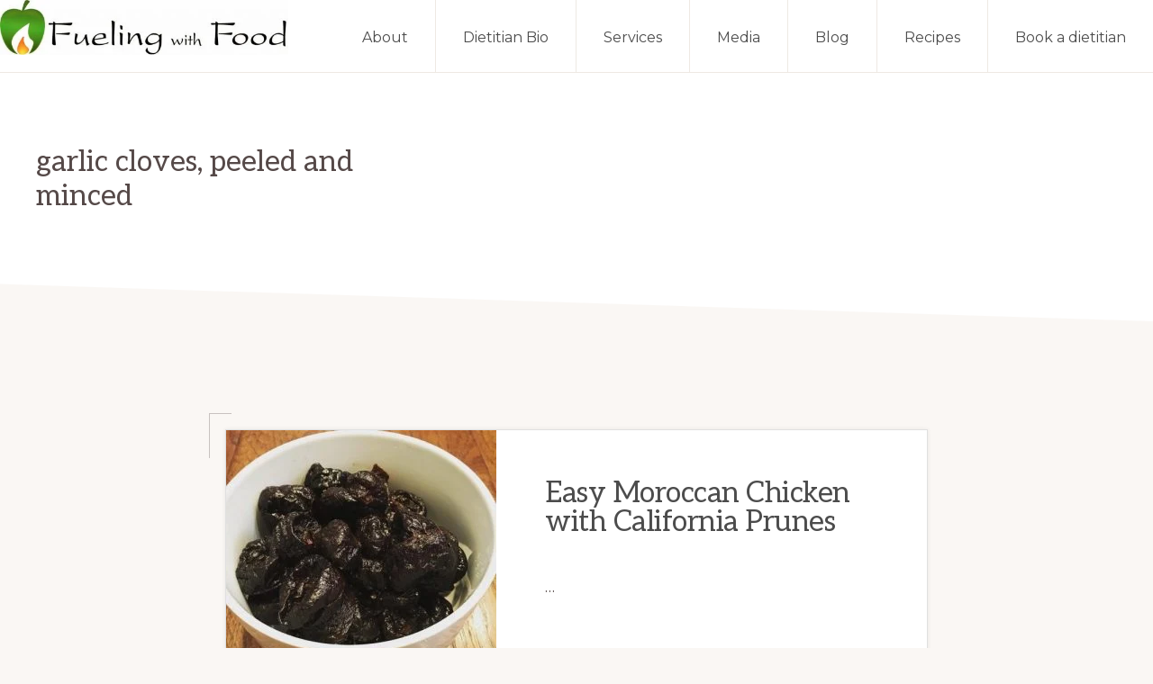

--- FILE ---
content_type: text/css
request_url: https://fuelingwithfood.com/wp-content/themes/navigation-pro/lib/gutenberg/front-end.css?ver=1.2.1
body_size: 3920
content:
/* Drop Caps
---------------------------------------------------------------------------- */

.site-container p.has-drop-cap:not(:focus)::first-letter {
	font-family: Aleo, Helvetica, Arial, sans-serif;
	font-size: 4em;
	margin: 0.1em 0.1em 0 -0.09em;
}

.site-container p.is-style-capital-text.has-drop-cap:not(:focus)::first-letter {
	font-size: 3.8em;
	margin: 0.2em 0.2em 0 -0.09em;
}

.site-container p.has-larger-font-size.has-drop-cap:not(:focus)::first-letter,
.site-container p.has-small-font-size.has-drop-cap:not(:focus)::first-letter {
	margin-right: 0.01em;
}

/* Custom Classes
---------------------------------------------------------------------------- */

.site-container .is-style-angled-underlay::before {
	background-color: #351c4d;
	content: "";
}

.content-sidebar .site-container .is-style-angled-underlay::before,
.sidebar-content .site-container .is-style-angled-underlay::before,
.full-width-content:not(.unboxed) .site-container .is-style-angled-underlay::before {
	margin: 0 auto;
	max-width: 100%;
}

.is-style-offset-up {
	margin-top: -70px;
}

.offset-button {
	margin-top: -40px;
}

.wp-block-buttons .is-style-button-line {
	display: block;
}

.wp-block-button.is-style-button-line {
	color: currentColor;
}

.is-style-button-line::before {
	border-top: 1px solid currentColor;
	content: "";
	display: block;
	float: left;
	margin: 30px 30px 29px 0;
	max-width: 600px;
	min-width: 200px;
	opacity: 0.4;
	width: 50%;
}

@media only screen and (max-width: 600px) {

	.site-container .is-style-xl-text {
		font-size: 40px;
	}

}

/* Background Color
---------------------------------------------------------------------------- */

.site-container p.has-background {
	padding: 25px 30px;
}

.site-container p.has-background.box-shadow {
	box-shadow: 0 0 20px rgba(0, 0, 0, 0.1);
}

.site-container p.has-background a,
.site-container p.has-text-color a {
	color: inherit;
}

.site-container p.has-background a:focus,
.site-container p.has-background a:hover,
.site-container p.has-text-color a:focus,
.site-container p.has-text-color a:hover {
	color: inherit;
	text-decoration: none;
}

/* Alignment
---------------------------------------------------------------------------- */

.has-text-align-center {
	text-align: center;
}

.has-text-align-left {
	text-align: left;
}

.has-text-align-right {
	text-align: right;
}

.wp-block-button.alignleft,
.wp-block-buttons.alignleft,
.wp-block-cover.alignleft,
.wp-block-image .alignleft {
	margin-right: 2em;
	margin-bottom: 0.8em;
}

.wp-block-button.alignright,
.wp-block-buttons.alignright,
.wp-block-cover.alignright,
.wp-block-image .alignright {
	margin-left: 2em;
	margin-bottom: 0.8em;
}

.content-sidebar:not(.unboxed) .entry-content > .alignfull,
.content-sidebar:not(.unboxed) .entry-content > .alignwide,
.full-width-content .entry-content > .alignfull,
.full-width-content .entry-content > .alignwide,
.sidebar-content:not(.unboxed) .entry-content > .alignfull,
.sidebar-content:not(.unboxed) .entry-content > .alignwide {
	margin-left: -3em;
	margin-right: -3em;
	max-width: calc(100% + 6em);
	width: auto;
}

.unboxed.full-width-content .entry-content > .alignfull {
	margin-left: calc(-100vw / 2 + 100% / 2);
	margin-right: calc(-100vw / 2 + 100% / 2);
	max-width: 100vw;
}

.unboxed.full-width-content .entry-content > .alignwide {
	margin-left: -8vw;
	margin-right: -8vw;
	max-width: calc(100% + 16vw);
}

.full-width-content .alignfull .alignwide {
	margin-left: auto;
	margin-right: auto;
	max-width: calc(780px + 16vw);
}

@media only screen and (max-width: 1023px) {

	.unboxed.full-width-content .entry-content > .alignwide {
		margin-left: -3vw;
		margin-right: -3vw;
		max-width: calc(100% + 6vw);
	}

	.full-width-content .alignfull .alignwide {
		max-width: calc(720px + 6vw);
	}

}

@media only screen and (max-width: 800px) {

	.full-width-content .alignfull .alignwide {
		max-width: calc(76% + 6vw);
	}

}

@media only screen and (max-width: 600px) {

	.unboxed.full-width-content .entry-content > .alignwide {
		margin-left: auto;
		margin-right: auto;
		max-width: 100%;
	}

	.full-width-content .alignfull .alignwide {
		max-width: 88%;
	}

}

/* Cover Image
---------------------------------------------------------------------------- */

.full-width-content .entry-content > .wp-block-cover.alignfull {
	width: 100vw;
}

.site-container .wp-block-cover .wp-block-cover-text {
	font-size: 42px;
}

/* Buttons
---------------------------------------------------------------------------- */

.site-container .gb-button {
	background-color: #554948;
	font-weight: 400;
	letter-spacing: 1px;
	text-transform: uppercase;
}

.site-container .wp-block-button .wp-block-button__link {
	border: none;
	border-radius: 0;
	cursor: pointer;
	font-size: 14px;
	padding: 12px 20px;
	text-transform: uppercase;
	text-decoration: none;
	white-space: normal;
	width: auto;
}

.site-container .wp-block-button.is-style-button-line .wp-block-button__link,
.site-container .wp-block-button.is-style-outline .wp-block-button__link {
	background-color: transparent;
	border: 2px solid currentColor;
	padding: 13px 28px;
}

.site-container .gb-button:focus,
.site-container .gb-button:hover,
.site-container .wp-block-button .wp-block-button__link:focus,
.site-container .wp-block-button .wp-block-button__link:hover,
.site-container .wp-block-button.is-style-button-line .wp-block-button__link:focus,
.site-container .wp-block-button.is-style-button-line .wp-block-button__link:hover,
.site-container .wp-block-button.is-style-outline .wp-block-button__link:focus,
.site-container .wp-block-button.is-style-outline .wp-block-button__link:hover {
	box-shadow: inset 0 0 200px rgba(255, 255, 255, 0.2), 0 1px 15px 0 rgba(0, 0, 0, 0.12);
}

/* Blockquotes and captions
---------------------------------------------------------------------------- */

.site-container .wp-block-pullquote {
	border-color: transparent;
	border-style: solid;
	border-width: 2px 0;
}

.site-container .wp-block-pullquote blockquote::before,
.site-container .wp-block-quote::before {
	color: currentColor;
	content: "\201C";
	display: block;
	font-family: sans-serif;
	font-size: 32px;
	font-style: normal;
	font-weight: 700;
	height: 0;
	left: -20px;
	position: relative;
	opacity: 0.8;
	text-align: left;
	top: -10px;
}

.site-container .wp-block-pullquote.alignleft {
	margin: 0 2em 1.5em 0;
}

.site-container .wp-block-pullquote.alignright {
	margin: 0 0 1.5em 2em;
}

.site-container .wp-block-pullquote blockquote::before {
	font-size: 60px;
	left: 0;
	opacity: 0.8;
	text-align: center;
	top: -60px;
}

.site-container .wp-block-pullquote.is-style-solid-color {
	border-width: 0;
}

.site-container .wp-block-pullquote.is-style-solid-color blockquote::before {
	color: currentColor;
	padding-top: 16px;
}

.site-container .wp-block-pullquote blockquote.has-text-color::before {
	color: currentColor;
}

.site-container .wp-block-pullquote,
.site-container .wp-block-quote {
	margin: 24px 24px 36px;
}

.site-container .wp-block-quote:not(.is-large):not(.is-style-large) {
	border: none;
}

.site-container .wp-block-pullquote p,
.site-container .wp-block-quote p {
	color: currentColor;
	font-family: Aleo, sans-serif;
	font-size: 22px;
	font-style: italic;
	line-height: 1.8;
	margin-bottom: 42px;
}

.site-container .wp-block-quote.is-style-large p,
.site-container .wp-block-quote.is-style-quote-underlay p {
	font-size: 32px;
}

.wp-block-pullquote.is-style-solid-color.alignleft blockquote,
.wp-block-pullquote.is-style-solid-color.alignright blockquote {
	max-width: 80%;
}

.site-container .wp-block-pullquote p,
.site-container .wp-block-pullquote.is-style-solid-color p {
	font-size: 28px;
	margin-bottom: 42px;
	text-align: center;
}

.site-container .wp-block-pullquote cite,
.site-container .wp-block-quote cite {
	color: currentColor;
	display: block;
	font-family: Aleo, sans-serif;
	font-size: 16px;
	font-style: normal;
	margin-top: -25px;
	text-align: inherit;
	text-transform: none;
}

.site-container .wp-block-pullquote cite {
	color: currentColor;
	text-align: center;
}

.site-container .wp-block-pullquote .has-text-color cite,
.site-container .wp-block-pullquote .has-text-color p {
	color: currentColor;
}

.wp-block-quote.is-style-quote-underlay,
.wp-block-quote.is-style-quote-underlay a,
.wp-block-quote.is-style-quote-underlay cite,
.wp-block-quote.is-style-quote-underlay p {
	position: relative;
}

.wp-block-quote.is-style-quote-underlay a,
.wp-block-quote.is-style-quote-underlay cite,
.wp-block-quote.is-style-quote-underlay p {
	z-index: 10;
}

.wp-block-quote.is-style-large::before,
.wp-block-quote.is-style-quote-underlay::before {
	color: currentColor;
	font-size: 40px;
	opacity: 0.8;
}

.wp-block-quote.is-style-quote-underlay::after,
.wp-block-quote.is-style-quote-underlay p::after {
	content: "";
	display: block;
	position: absolute;
	opacity: 0.1;
}

.wp-block-quote.is-style-quote-underlay::after {
	height: calc(100% + 60px);
	left: -60px;
	max-width: 615px;
	top: -51px;
	width: 85%;
}

.wp-block-quote.is-style-quote-underlay p::after {
	height: calc(100% + 100px);
	top: 0;
	right: -60px;
	width: 80%;
}

.wp-block-quote.is-style-quote-underlay {
	margin: 70px 24px;
}

.unboxed .wp-block-quote.is-style-quote-underlay::after,
.unboxed .wp-block-quote.is-style-quote-underlay p::after {
	z-index: -1;
}

.unboxed.full-width-content .wp-block-quote.is-style-quote-underlay::after {
	left: auto;
	right: 150px;
	width: 155%;
}

.unboxed.full-width-content .wp-block-quote.is-style-quote-underlay p::after {
	right: -30px;
}

.site-container .blocks-gallery-caption,
.site-container .wp-block-audio figcaption,
.site-container .wp-block-embed figcaption,
.site-container .wp-block-image figcaption {
	margin-bottom: 30px;
	margin-top: 25px;
	width: 100%;
}

.blocks-gallery-grid .blocks-gallery-item figcaption {
	margin: 0;
}

/* Category Block
---------------------------------------------------------------------------- */

.site-container .wp-block-categories {
	margin-left: 0;
	padding-left: 0;
}

.site-container .wp-block-categories li {
	list-style-type: none;
}

.site-container .wp-block-categories.aligncenter {
	text-align: center;
}

.site-container .wp-block-categories.alignfull {
	padding: 0 30px;
}

.site-container .wp-block-categories .children {
	padding-left: 30px;
}

/* Latest Posts Block
---------------------------------------------------------------------------- */

.site-container .wp-block-latest-posts {
	margin-left: 0;
	padding-left: 0;
}

.site-container .wp-block-latest-posts li {
	list-style-type: none;
}

.site-container .wp-block-latest-posts.aligncenter {
	text-align: center;
}

.site-container .wp-block-latest-posts.alignfull {
	padding: 0 30px;
}

/* Book Image Style
--------------------------------------------- */

.is-style-book-style figure {
	box-shadow: -1px 5px 20px rgba(0, 0, 0, 0.3);
	position: relative;
	transform-style: preserve-3d;
}

.is-style-book-style figure::before {
	background-color: #eee9e3;
	bottom: -11px;
	box-shadow: inset 0 0 2px rgba(0, 0, 0, 0.3);
	content: "";
	display: block;
	height: 12px;
	left: 1%;
	position: absolute;
	transform: perspective(100px) rotateX(160deg);
	transform-style: inherit;
	width: 98%;
	z-index: -1;
}

.site-container .wp-block-image.is-style-book-style figcaption {
	display: none;
}

.is-style-book-style img {
	display: block;
	max-width: 100%;
}

/* Corner Brackets
---------------------------------------------------------------------------- */

figure.is-style-caption-overlay,
.is-style-caption-overlay figure:not(.is-style-caption-overlay),
.is-style-column-corners,
.is-style-entry-corners .entry,
figure.is-style-image-corners,
.is-style-image-corners figure:not(.is-style-image-corners),
.is-style-overlay .entry {
	background-color: #fff;
	border: 1px solid rgba(0, 0, 0, 0.12);
	box-shadow: 0 0 5px rgba(0, 0, 0, 0.07);
	margin-bottom: 2.5em;
	position: relative;
	transition: all 0.25s ease-in-out;
}

figure.is-style-caption-overlay::after,
figure.is-style-caption-overlay::before,
.is-style-caption-overlay figure:not(.is-style-caption-overlay)::after,
.is-style-caption-overlay figure:not(.is-style-caption-overlay)::before,
.is-style-column-corners::after,
.is-style-column-corners::before,
.is-style-entry-corners .entry::after,
.is-style-entry-corners .entry::before,
figure.is-style-image-corners::after,
figure.is-style-image-corners::before,
.is-style-image-corners figure:not(.is-style-image-corners)::after,
.is-style-image-corners figure:not(.is-style-image-corners)::before,
.is-style-overlay .entry::after,
.is-style-overlay .entry::before {
	border: 1px solid currentColor;
	content: "";
	height: 50px;
	position: absolute;
	opacity: 0.3;
	transition: opacity 0.5s cubic-bezier(0.5, 0, 0.5, 1), transform 0.5s cubic-bezier(0.5, 0, 0.5, 1);
	width: 25px;
}

figure.is-style-caption-overlay::before,
.is-style-caption-overlay figure:not(.is-style-caption-overlay)::before,
.is-style-column-corners::before,
.is-style-entry-corners .entry::before,
figure.is-style-image-corners::before,
.is-style-image-corners figure:not(.is-style-image-corners)::before,
.is-style-overlay .entry::before {
	border-bottom-width: 0;
	border-right-width: 0;
	left: -19px;
	top: -19px;
}

figure.is-style-caption-overlay::after,
.is-style-caption-overlay figure:not(.is-style-caption-overlay)::after,
.is-style-column-corners::after,
.is-style-entry-corners .entry::after,
figure.is-style-image-corners::after,
.is-style-image-corners figure:not(.is-style-image-corners)::after,
.is-style-overlay .entry::after {
	border-left-width: 0;
	border-top-width: 0;
	bottom: -19px;
	right: -19px;
}

figure.is-style-caption-overlay:hover::after,
figure.is-style-caption-overlay:hover::before,
.is-style-caption-overlay figure:not(.is-style-caption-overlay):hover::after,
.is-style-caption-overlay figure:not(.is-style-caption-overlay):hover::before,
.is-style-column-corners:hover::after,
.is-style-column-corners:hover::before,
.is-style-entry-corners .entry:hover::after,
.is-style-entry-corners .entry:hover::before,
figure.is-style-image-corners:hover::after,
figure.is-style-image-corners:hover::before,
.is-style-image-corners figure:not(.is-style-image-corners):hover::after,
.is-style-image-corners figure:not(.is-style-image-corners):hover::before,
.is-style-overlay .entry:hover::after,
.is-style-overlay .entry:hover::before {
	opacity: 0.8;
}

figure.is-style-caption-overlay a,
.is-style-caption-overlay figure:not(.is-style-caption-overlay) a,
.is-style-column-corners .gb-block-post-grid-image a,
.is-style-entry-corners .gb-block-post-grid-image a,
figure.is-style-image-corners a,
.is-style-image-corners figure:not(.is-style-image-corners) a {
	outline: none;
}

figure.is-style-caption-overlay:focus-within,
figure.is-style-caption-overlay:hover,
.is-style-caption-overlay figure:not(.is-style-caption-overlay):focus-within,
.is-style-caption-overlay figure:not(.is-style-caption-overlay):hover,
.is-style-column-corners:focus-within,
.is-style-column-corners:hover,
.is-style-entry-corners .entry:focus-within,
.is-style-entry-corners .entry:hover,
figure.is-style-image-corners:focus-within,
figure.is-style-image-corners:hover,
.is-style-image-corners figure:not(.is-style-image-corners):focus-within,
.is-style-image-corners figure:not(.is-style-image-corners):hover,
.is-style-overlay .entry:focus-within,
.is-style-overlay .entry:hover {
	border: 1px solid #fff;
	box-shadow: 0 -2px 20px 0 rgba(0, 0, 0, 0.1);
}

.is-style-entry-corners .is-list article.entry::before {
	display: block;
}

.is-style-image-corners.wp-block-image figcaption {
	background-color: #fff;
	color: #554948;
	margin: 0;
	padding: 25px 20px;
}

/* Image Caption Overlay
---------------------------------------------------------------------------- */

figure.is-style-caption-overlay.wp-block-image,
.is-style-caption-overlay figure:not(.is-style-caption-overlay) {
	background-color: #ce3a0d;
	border: 1px solid #fff;
	position: relative;
}

figure.is-style-caption-overlay.wp-block-image {
	display: table;
}

.is-style-caption-overlay a {
	display: inline-block;
	overflow: hidden;
}

.is-style-caption-overlay a:focus {
	box-shadow: 0 0 0 3px rgba(255, 255, 255, 0.7);
}

.is-style-caption-overlay.wp-block-image figcaption {
	background-color: #ce3a0d;
	bottom: 1px;
	color: #fff;
	font-size: 22px;
	left: 1px;
	line-height: 1.2;
	margin: 0;
	padding: 15px 20px;
	position: absolute;
	right: 1px;
	opacity: 0.9;
	text-align: left;
	width: auto;
}

.is-style-caption-overlay.wp-block-image figcaption a {
	color: #fff;
	border-bottom: 1px dotted transparent;
}

.is-style-caption-overlay.wp-block-image figcaption a:focus,
.is-style-caption-overlay.wp-block-image figcaption a:hover {
	border-bottom: 1px dotted currentColor;
}

.is-style-caption-overlay.size-thumbnail figcaption {
	font-size: 16px;
}

.is-style-caption-overlay.wp-block-image img {
	opacity: 1;
	transition: all 0.9s ease-in-out;
}

.is-style-caption-overlay.wp-block-image:focus-within img,
.is-style-caption-overlay.wp-block-image:hover img {
	opacity: 0.7;
}

.is-style-caption-overlay.wp-block-image:focus-within a img,
.is-style-caption-overlay.wp-block-image:hover a img {
	transform: scale(1.1);
}

/* Genesis Blocks
---------------------------------------------------------------------------- */

.gb-block-container {
	z-index: 0;
}

.gb-block-layout-column:nth-child(2) {
	z-index: 0;
}

.gb-block-post-grid-image,
.gb-block-profile .gb-profile-avatar-wrap {
	overflow: hidden;
}

.gb-block-post-grid-image img,
.gb-block-profile .gb-profile-avatar-wrap img {
	transition: transform 0.9s ease-in-out;
}

.gb-block-post-grid .entry:hover img,
.gb-block-post-grid .entry:focus-within img,
.gb-block-post-grid.is-style-overlay .entry:hover img,
.gb-block-profile:focus-within img,
.gb-block-profile:hover img {
	transform: scale(1.1);
}

.gb-block-post-grid .is-list article:not(:last-child) {
	margin-bottom: 40px;
	padding-bottom: 0;
}

.gb-block-post-grid.is-grid .gb-block-post-grid-byline,
.gb-block-post-grid .gb-post-grid-items.is-grid .gb-block-post-grid-text,
.gb-block-post-grid .gb-post-grid-items.is-grid .gb-block-post-grid-title {
	text-align: center;
}

.gb-block-post-grid .gb-block-post-grid-text {
	color: #554948;
	font-size: 16px;
	padding: 15px 20px 20px 20px;
}

.gb-block-post-grid .gb-block-post-grid-text {
	margin-top: 1.2em;
}

.gb-block-post-grid .gb-block-post-grid-text p {
	margin-bottom: 30px;
}

.gb-block-post-grid .gb-post-grid-items .gb-block-post-grid-title {
	font-size: 18px;
	font-weight: 400;
	letter-spacing: -0.5px;
	margin-bottom: 10px;
	text-transform: uppercase;
}

.gb-block-post-grid .gb-post-grid-items .gb-block-post-grid-title {
	margin-bottom: 5px;
}

.gb-block-post-grid .gb-block-post-grid-byline,
.gb-block-post-grid .gb-block-post-grid-byline a,
.gb-block-post-grid header .gb-block-post-grid-title a {
	border: 1px solid transparent;
	color: #554948;
	transition: all 0.25s ease-in-out;
}

.gb-block-post-grid .gb-block-post-grid-byline a:focus,
.gb-block-post-grid .gb-block-post-grid-byline a:hover,
.gb-block-post-grid header .gb-block-post-grid-title a:focus,
.gb-block-post-grid header .gb-block-post-grid-title a:hover {
	color: #ce3a0d;
	text-decoration: none;
	border-bottom: 1px solid currentColor;
}

.gb-block-post-grid a.gb-block-post-grid-more-link {
	color: #554948;
	font-size: 14px;
	font-weight: 400;
	padding: 10px 20px;
	border: 1px solid currentColor;
	margin: 0 auto;
	display: block;
	text-align: center;
	text-decoration: none;
	text-transform: uppercase;
}

.gb-block-post-grid a.gb-block-post-grid-more-link:focus,
.gb-block-post-grid a.gb-block-post-grid-more-link:hover {
	background-color: #ce3a0d;
	color: #fff;
	text-decoration: none;
}

.gb-block-pricing-table-inside {
	box-shadow: 10px 10px 40px rgba(0, 0, 0, 0.05);
}

.gb-block-profile {
	border-radius: 0;
	margin-bottom: 0;
}

.gb-block-profile .gb-profile-avatar-wrap {
	max-width: 100%;
}

.gb-block-profile .gb-profile-image-square {
	overflow: hidden;
}

/* Genesis Blocks Post Grid Overlay
---------------------------------------------------------------------------- */

.is-style-overlay .gb-block-post-grid-text {
	padding: 0;
	margin-top: 0;
}

.is-style-overlay .has-post-thumbnail .gb-block-post-grid-header {
	bottom: 0;
	color: #fff;
	display: block;
	left: 0;
	overflow: hidden;
	position: absolute;
	right: 0;
	top: 0;
	width: 100%;
}

.is-style-overlay .gb-block-post-grid-title {
	display: table;
	height: 100%;
	margin-bottom: 0;
	width: 100%;
}

.is-style-overlay header .gb-block-post-grid-title a {
	display: table-cell;
	padding: 80px 20px;
	position: relative;
	transform: translateY(10px);
	transition: all 0.55s ease-in-out;
	vertical-align: top;
	z-index: 3;
}

.is-style-overlay header .gb-block-post-grid-title a,
.is-style-overlay header .gb-block-post-grid-title a:focus,
.is-style-overlay header .gb-block-post-grid-title a:hover {
	border-width: 0;
	outline-width: 0;
}

.is-style-overlay article:focus-within .gb-block-post-grid-title a,
.is-style-overlay article:hover .gb-block-post-grid-title a {
	transform: translateY(0);
}

.is-style-overlay .has-post-thumbnail .gb-block-post-grid-title a,
.is-style-overlay .has-post-thumbnail .gb-block-post-grid-title a:focus,
.is-style-overlay .has-post-thumbnail .gb-block-post-grid-title a:hover {
	border-width: 0;
	color: #fff;
}

.is-style-overlay .no-excerpt header .gb-block-post-grid-title a {
	padding: 20px;
	vertical-align: middle;
}

.is-style-overlay .gb-block-post-grid-image {
	background-color: #351c4d;
	margin-bottom: 0;
}

.is-style-overlay .gb-block-post-grid-image img {
	opacity: 0.2;
}

.is-style-overlay article:focus-within .gb-block-post-grid-image img,
.is-style-overlay article:hover .gb-block-post-grid-image img {
	opacity: 0.6;
}

.is-style-overlay .gb-block-post-grid-excerpt {
	position: relative;
	z-index: 10;
}

.is-style-overlay .gb-block-post-grid-excerpt p {
	padding: 20px;
}

.is-style-overlay .has-post-thumbnail .gb-block-post-grid-byline {
	color: #fff;
	padding: 20px;
	position: absolute;
	text-align: center;
	top: 0;
	width: 100%;
	z-index: 10;
}

.is-style-overlay .has-post-thumbnail .gb-block-post-grid-byline a,
.is-style-overlay .has-post-thumbnail .gb-block-post-grid-byline a:focus,
.is-style-overlay .has-post-thumbnail .gb-block-post-grid-byline a:hover {
	color: #fff;
}

/* Other Blocks
---------------------------------------------------------------------------- */

.wp-block-preformatted,
.wp-block-verse {
	font-size: 18px;
	white-space: pre-wrap;
}

.wp-block-code::before {
	background-color: #554948;
	content: "\f157";
	font-family: "ionicons"; /* stylelint-disable-line */
}

hr.wp-block-separator {
	border-width: 0;
	border-bottom: 1px solid currentColor;
	color: inherit;
	margin: 2em auto;
}

.gb-block-spacer {
	margin-bottom: 0;
}

.wp-block-separator.is-style-theme-separator {
	background-color: transparent !important;
}

.wp-block-separator:not(.is-style-wide):not(.is-style-dots):not(.is-style-theme-separator) {
	max-width: 100px;
}

.wp-block-separator.is-style-dots::before {
	font-size: 26px;
}

.wp-block-separator.is-style-wide {
	border-left-width: 0;
	margin-left: 0;
}

.wp-block-audio audio {
	display: inline-block;
	width: 100%;
}

.wp-block-image {
	line-height: 0.6;
	margin-bottom: 40px;
}

.site-container .blocks-gallery-grid,
.site-container .wp-block-social-links {
	margin-left: 0;
	padding-left: 0;
}

.site-container .blocks-gallery-grid {
	max-width: 100%;
	width: 100%;
}

.wp-block-table.is-style-stripes {
	border-bottom-width: 0;
}

/* Media Queries
---------------------------------------------------------------------------- */

@media only screen and (max-width: 960px) {

	.gb-block-post-grid .is-grid.columns-4 {
		grid-template-columns: 1fr 1fr;
	}

	.gb-layout-columns-2 > .gb-layout-column-wrap.gb-is-responsive-column {
		grid-template-columns: 1fr;
		grid-template-areas: "col1" "col2";
	}

	.site-container .wp-block-image figcaption {
		font-size: 14px;
	}

	.unboxed.full-width-content .wp-block-quote.is-style-quote-underlay::after {
		left: -30px;
		right: auto;
		width: 98%;
	}

}

@media only screen and (max-width: 781px) {

	.site-container .wp-block-column {
		flex-basis: 100%;
		margin-left: 0;
		margin-right: 0;
	}

	.site-container .offset-button {
		margin-top: 0;
	}

	.site-container .wp-block-quote.is-style-large::after {
		right: 50px;
		top: -40px;
		width: 200%;
	}

	.unboxed.content-sidebar .wp-block-quote.is-style-quote-underlay::after,
	.unboxed.sidebar-content .wp-block-quote.is-style-quote-underlay::after {
		left: -30px;
	}

	.unboxed.content-sidebar .wp-block-quote.is-style-quote-underlay p::after,
	.unboxed.sidebar-content .wp-block-quote.is-style-quote-underlay p::after {
		right: -30px;
	}

}

@media only screen and (max-width: 600px) {

	.is-style-column-corners::after,
	.is-style-entry-corners .entry::after,
	.is-style-image-corners::after {
		display: none;
	}

	.gb-block-post-grid .gb-block-post-grid-byline,
	.gb-block-post-grid .gb-post-grid-items .gb-block-post-grid-text,
	.gb-block-post-grid .gb-post-grid-items .gb-block-post-grid-title {
		text-align: center;
	}

	.gb-block-post-grid .is-list .gb-block-post-grid-image {
		margin-bottom: 0;
	}

}

@media only screen and (max-width: 480px) {

	.is-style-book-style.wp-block-image figure {
		margin-bottom: 2em;
	}

	.is-style-book-style.wp-block-image + h2 {
		clear: both;
	}

	.content-sidebar:not(.unboxed) .entry-content > .alignfull,
	.content-sidebar:not(.unboxed) .entry-content > .alignwide,
	.full-width-content .entry-content > .alignfull,
	.full-width-content .entry-content > .alignwide,
	.sidebar-content:not(.unboxed) .entry-content > .alignfull,
	.sidebar-content:not(.unboxed) .entry-content > .alignwide {
		margin-left: -2em;
		margin-right: -2em;
		max-width: calc(100% + 4em);
	}

}

@media screen and (-ms-high-contrast: none) {

	figure.is-style-caption-overlay::after,
	figure.is-style-caption-overlay::before,
	.is-style-caption-overlay figure:not(.is-style-caption-overlay)::after,
	.is-style-caption-overlay figure:not(.is-style-caption-overlay)::before,
	.is-style-column-corners::after,
	.is-style-column-corners::before,
	.is-style-entry-corners .entry::after,
	.is-style-entry-corners .entry::before,
	figure.is-style-image-corners::after,
	figure.is-style-image-corners::before,
	.is-style-image-corners figure:not(.is-style-image-corners)::after,
	.is-style-image-corners figure:not(.is-style-image-corners)::before,
	.is-style-overlay .entry::after,
	.is-style-overlay .entry::before {
		display: none;
	}

	.gb-block-post-grid .is-grid {
		text-align: center;
	}

	.gb-block-post-grid .is-grid article {
		padding-left: 0;
		padding-right: 0;
	}

}
